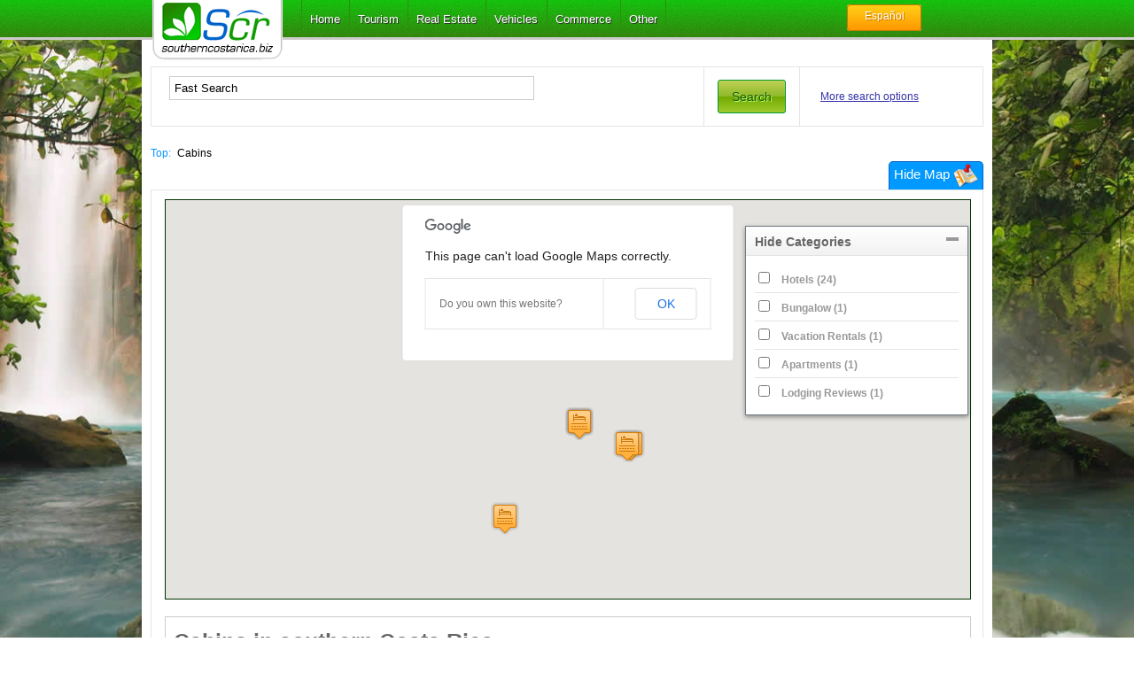

--- FILE ---
content_type: text/html; charset=utf-8
request_url: http://www.southerncostarica.biz/Perez-Zeledon/cat-cabins/
body_size: 9677
content:
<!DOCTYPE html PUBLIC "-//W3C//DTD XHTML 1.0 Transitional//EN" "http://www.w3.org/TR/xhtml1/DTD/xhtml1-transitional.dtd">
<html xmlns="http://www.w3.org/1999/xhtml">
<head><meta http-equiv="Content-Type" content="text/html; charset=utf-8" /><title>Cabins in Perez Zeledon Costa Rica - Full list of Cabins in Perez Zeledon Costa Rica with prices & characteristics.</title>
<meta name="description" content=" Cabins in Perez Zeledon Costa Rica. This is the most extensive list of  Cabins in Perez Zeledon Costa Rica. Book your  cabin, activities and transport in one single place. Get  Cabins reviews, prices and information.">
<meta name="keywords" content="Perez Zeledon Cabins, , Costa Rica"><link rel="shortcut icon" href="/plantilla/images/favicon.png" />
<base href="http://www.southerncostarica.biz/" />
<link rel="stylesheet" href="/plantilla/css/960/reset.css" type="text/css" media="all">
<link rel="stylesheet" href="/plantilla/css/960/text.css" type="text/css" media="all">
<link rel="stylesheet" href="/plantilla/css/960/960.css" type="text/css" media="all">
<link rel="stylesheet" href="/plantilla/css/demo_table_jui.css" type="text/css" media="all">
<link rel="stylesheet" href="/plantilla/css/general.css" type="text/css" media="all">
<script type="text/javascript" src="/plantilla/js/jquery-1.6.1.min.js"></script>
<script type="text/javascript" src="/plantilla/js/jquery-cookie.js"></script>
<script type="text/javascript" src="/plantilla/js/menu.js"></script>
<script type="text/javascript" src="/plantilla/js/myscript.js"></script>
<script type="text/javascript" src="/plantilla/js/jquery.prettyPhoto.js"></script>
<script type="text/javascript" src="/ckeditor/ckeditor.js"></script>
<script type="text/javascript" src="/ckeditor/fck_class.js"></script>
<script type="text/javascript" src="https://maps.googleapis.com/maps/api/js?sensor=false"></script>
<script type="text/javascript">
var desde = "From U$D"; var page = ""; var categoria = "cabins"; var ciudad = "Perez-Zeledon"; 
</script>
<script type="text/javascript" src="/includes/mapa/google.map.js"></script>
</head>
<body>
<noscript>
	
    <meta http-equiv="refresh" content="0"></noscript> 

<img src="/plantilla/images/fondo.jpg" id="fondo" />
	<div class="container_12" id="top_espacio">&nbsp;</div>
	<div class="container_12" id="contenido">
     
    
           	<span style="height: 10px; display:block;"></span>
               <div class="clear"></div>
        
	<div class="grid_12">
     


<script language='JavaScript'>



 $(document).click(function() {
 $('#srchd').hide();});

function fstsrch(srchstr) {
 $('#kwhlp').hide('500');
if(srchstr.length < 1){ $('#srchd').hide('');}else{ 
jq.post('keywsearch.php', {md: 'kws', q: srchstr}, function(data){ 
if(data.length >0){   $('#srchd').show();  $('#srchd2').html(data);}  
else{ $('#srchd').hide();}
});}} 
function rplc(value1) {
 $('#srchstrf').val(value1);
 $('#srchd').hide(''); 
}
function hdsrchd() {
 $('#srchd').hide(); 
}

function kwhideform(){
 $('#srch').hide('');
 $('#sbctg').show('2000');
 $('#kwfstsrch').show('1000');
}
</script>

<form action='index.php'  method='get' id='fs'>

<div id='kwfstsrch'  >
<input type='hidden' name='md' value='browse'>
<input type='hidden' name='mds' value='search'>
<!--<input type='hidden' name='ct' value='cabins'>-->
<input type='hidden' name='fsearch' value='1'>

<table width='100%' border='0' cellpadding='0' cellspacing='0'><tr><td>

<input type='text'  style='width:400px;'   id='srchstrf' class='kwfsrch' name='keyword'    style='color:#555555'
value='Fast Search' 
onFocus="if (this.value=='Fast Search'){this.value=''; this.style.color='#000077';  $('#kwhlp').show('500');};"
onBlur="if (this.value==''){this.value='Fast Search';this.style.color='#555555';  $('#kwhlp').hide('500');};   "   
 onkeyup="fstsrch(this.value);">

<div id='kwhlp' STYLE="DISPLAY: none; position: absolute;"> 
Search keywords, locations, companies, job vacancies, models...<br>
</div> 
<br /><br />
 
 
<div id='srchd' STYLE="DISPLAY: none; position: absolute;"> 
<table   class='srchdtb' border='0' cellpadding='0' cellspacing='0'>
<tr><td valign='top'> 
<font class='kwsgfnt'>Click on the item to choose:</font>
<div id='srchd2'></div>
</td></tr></table>
</div> 
</td>
<td width='50'>
<input type='button' value='Search' class='btnforms' onClick="if( $('#srchstrf').val()!='Fast Search'){document.forms['fs'].submit();}"> 
</td><td>
&nbsp <nobr>
<font  OnClick=" $('#srch').show('1000');  $('#kwfstsrch').hide();  $('#sbctg').hide();"  
style='color: #3333aa; cursor: pointer;TEXT-DECORATION: underline;'>
More search options</font></nobr>
</td></tr></form></table> 
</div>   

<DIV id='srch' style='DISPLAY: none'> 
<table width='100%' cellpadding='2' cellspacing='5' class='srchtb'>
<tr><td valign='top' >
<table width='100%' cellpadding='0' cellspacing='5' class='srchtb2'><tr><td>
<font class='fnt4'>Search</font> &nbsp; &nbsp; 
</td><td align='right'>&nbsp; 
<font  OnClick='kwhideform();' class='fsrch_3' 
style='cursor: pointer;TEXT-DECORATION: underline;'>
Hide this form and open fast search</font>
</td></tr></table>

<table width='100%' border='0' cellpadding='4' cellspacing='2'  >
<tr><td  style='text-align: right;'>
<FORM action='index.php' method='get' >
 
<input type='hidden' name='ct' value='cabins' >
<input type='hidden' name='md' value='browse'>
<input type='hidden' name='mds' value='search'>

 
<font class='fntsrch_4'>Keyword:</font>
</font>
</td><td bgcolor=''>
<input type='text' name='brief_key'  value='' size=30 class='frmsrch_4' >
</font>
</td>
<td colspan='2' >
<font class='fntsrch_4'>Only  for last </font>
<select name='before' class='frmsrch_4'>
<option><checked><option><option>1<option>3<option>5<option>10<option>20<option>40<option>60<option>100</select>
days &nbsp; 
<input type='checkbox' name='onlywithphoto' value='yes'   class='frmsrch_4' > 
<font class='fntsrch_4'>With photos</font>
</font> </td></tr>
<TR><TD style='text-align: right;'>
<font class='fntsrch_4'>
 Province: 
</font>
</td><td bgcolor=''>
<font class='fntsrch_4'>
<select name='country'  class='frmsrch_4' 
onChange="document.getElementById('fcity').src='index.php?md=slct2&fld=country&fld3=city&vl='+this.value;"
>
<option><checked><option value='Puntarenas'>Puntarenas<option value='San Jose'>San Jose</select>
</font>
</TD>
<TD style='text-align: right;'>
<font class='fntsrch_4'>
 City: 
</font>
</td><td bgcolor=''>
<input type='hidden' name='city' id='tcity' value=''> 
<font class='fntsrch_4'>

<iframe src='index.php?md=slct2&fld=country&fld3=city&dvalue=Perez-Zeledon&vl=' id='fcity' frameborder=0   scrolling=no 
marginwidth='0' marginheight='0'  height='24' width='100%'></iframe>
</font>
</TD></TR>
<TR><TD style='text-align: right;'>
<font class='fntsrch_4'>
 Features: 
</font>
</td><td bgcolor=''>
<font class='fntsrch_4'>
<select name='features' size='Features'  class='frmsrch_4'>
<option><checked>
<option><option>Pets Friendly<option>Air Conditioned<option>Bicicle rent<option>Car Rental<option>Surf board rent<option>Bugies rent<option>Bar<option>Cable<option>Conference Center<option>Casino<option>Kitchen<option>Gym<option>Hot Water<option>Internet<option>Jacuzzi<option>Private garden<option>Laundry<option>Dock<option>Parking<option>Pool<option>Refrigerator<option>Restaurant<option>Vegetarian-restaurant<option>Spa<option>TV<option>Phone<option>Fan<option>Mountain View<option>Ocean View<option>Other</select>
</font>
</TD>
<TD style='text-align: right;'>
<font class='fntsrch_4'>
 Theme: 
</font>
</td><td bgcolor=''>
<font class='fntsrch_4'>
<select name='theme' size='Theme'  class='frmsrch_4'>
<option><checked>
<option><option>Honeymoon<option>Adventure<option>Luxury<option>Golf-Spa<option>Families<option>Hiking<option>Bird Watching<option>Beach<option>Aquatic<option>Ecotourism<option>Mountains<option>All Inclusive<option>Other</select>
</font>
</TD></TR>
<TR><TD style='text-align: right;'>
<font class='fntsrch_4'>
 Number of rooms similar to this one your are adding now: 
</font>
</td><td bgcolor=''>
 <font class='fntsrch_4'>
min:<input type='text' name='roomnumber1' size='5' value='' class='frmsrch_4' >
max:<input type='text' name='roomnumber2' size='5' value=''  class='frmsrch_4'>
</font>
</TD>
<TD style='text-align: right;'>
<font class='fntsrch_4'>
 Price in US $, Please not use decimals: 
</font>
</td><td bgcolor=''>
 <font class='fntsrch_4'>
min:<input type='text' name='price1' size='5' value='' class='frmsrch_4' >
max:<input type='text' name='price2' size='5' value=''  class='frmsrch_4'>
</font>
</TD></TR>
<TR><TD style='text-align: right;'>
<font class='fntsrch_4'>
 Price of extra person in room, Please not use decimals: 
</font>
</td><td bgcolor=''>
 <font class='fntsrch_4'>
min:<input type='text' name='sizeinha1' size='5' value='' class='frmsrch_4' >
max:<input type='text' name='sizeinha2' size='5' value=''  class='frmsrch_4'>
</font>
</TD>
<TD style='text-align: right;'>
<font class='fntsrch_4'>
 Discount rate %: 
</font>
</td><td bgcolor=''>
<font class='fntsrch_4'>
<select name='status' size='0' class='frmsrch_4'   >
<option><checked>
<option><option>3<option>4<option>5<option>6<option>7<option>8<option>9<option>10<option>11<option>12<option>13<option>14<option>15<option>16<option>17<option>18<option>19<option>20<option>23<option>25<option>28<option>30<option>33<option>35<option>38<option>40</select>
</font>
</TD></TR>
<TR><TD style='text-align: right;'>
<font class='fntsrch_4'>
 Budget: 
</font>
</td><td bgcolor=''>
<font class='fntsrch_4'>
<select name='budget' size='Budget'  class='frmsrch_4'>
<option><checked>
<option><option>Standard<option>Economic<option>Luxury</select>
</font>
</TD>
<TD style='text-align: right;'>
<font class='fntsrch_4'>
 Latitud: 
</font>
</td><td bgcolor=''>
<font class='fntsrch_4'>
<input type='text' name='latitud' size=15 value='' 
class='frmsrch_4' >
</font>
</TD></TR>
<TR><TD style='text-align: right;'>
<font class='fntsrch_4'>
 Longitud: 
</font>
</td><td bgcolor=''>
<font class='fntsrch_4'>
<input type='text' name='longitud' size=15 value='' 
class='frmsrch_4' >
</font>
</TD>
<TD style='text-align: right;'>
<font class='fntsrch_4'>
 Zoom: 
</font>
</td><td bgcolor=''>
<font class='fntsrch_4'>
<input type='text' name='zoom' size=15 value='' 
class='frmsrch_4' >
</font>
</TD></TR>
<TR><TD style='text-align: right;'>
<font class='fntsrch_4'>
 Nombre lugar: 
</font>
</td><td bgcolor=''>
<font class='fntsrch_4'>
<input type='text' name='nombre_lugar' size=15 value='' 
class='frmsrch_4' >
</font>
</TD>
<td   colspan=2>.</TD></TR>
</table> 

<INPUT type='submit' value=' Search ' class='frmsrch_4'  style='FONT-WEIGHT: bold;'>
&nbsp; <font class='fsrch_2'>
All search fields are optional  
</font>
</FORM>

<table width='100%'><tr><td>
 
<script language='JavaScript'>
function fkwchct(){
 $('#kwchct').html("<font class='stfnt' style='color: #777777'>Loading...</font>").load('keywsearch.php', 
{md: 'kwcl', brief_key: ''}); 
return false; 
};
</script>
<div id='kwchct'>
<font   OnClick='fkwchct();' class='fsrch_3' 
style='cursor: pointer;'>
<nobr><font class='fsrch_3' style='TEXT-DECORATION: underline;'>Click here</font>  to change category for search</nobr>
</font>
</div>
 
</td><td align='right' valign='center'>
&nbsp;&nbsp <nobr><a href='index.php?md=pclkeyw' target='_blank'><font class='fsrch_3'>View ads keywords</font></a></nobr>
</td></tr></table>
</td></tr></table>
&nbsp;  
</div>



 

<font class='fnt4'>
<a href=''>Top:</a>&nbsp;</font>   
<font class='fnt5'>  Cabins  
</font> <font class="fnt5">

<div id="btn_mapa"></div>

</font> 



<table width="100%" border="0" cellpadding="0" cellspacing="0">
<tr><td valign='top'>

<script type="text/javascript">

$(document).ready(function(){
			   
	$('#mostrario').toggle(function(){
			$('#map_ver').html('Hide Categories');
			$('#mostrario').removeClass('desactivo');
			$('#mostrario').addClass('activo');
			$('#mapcats').slideDown(function(){
			$('.dropimg').css({backgroundPosition:'0 -14px'});
			
		});
	}, function(){
		$('#mapcats').slideUp(function(){
			$('#map_ver').html('View Categories'); 
			$('#mostrario').removeClass('activo');
			$('#mostrario').addClass('desactivo');
			$('.dropimg').css({backgroundPosition:'0 0'});
		});
	});
	
	$('#btn_mapa').html('Hide Map <img src="../../images/mapa/map.png"  border="0" />');	
	$('#btn_mapa').toggle(function(){
		$('#categoryBox').fadeOut('fast');						   
		$(this).html('View Map <img src="../../images/mapa/map.png"  border="0" />');
		$('#googlemap').slideUp('slow');
		$.cookie("mapa_cat", "1",{ path: '/' });
	}, function(){
		$(this).html('Hide Map <img src="../../images/mapa/map.png"  border="0" />');	
		$('#googlemap').slideDown('slow',function(){
			$('#categoryBox').fadeIn('slow');
		});
		initialize();
		$.cookie("mapa_cat", "0",{ path: '/' });
	});


});

</script>

<div id="googlemap">
<div id="map_canvas_ads"></div> 
<div style="display:none;" id="imgcarga">&nbsp;</div>

<div id="categoryBox">
<div id="mostrario" class="desactivo" style="cursor:pointer;"><div id="map_ver" style="float:left;">Hide Categories</div><div class="dropimg"></div></div>
<div id="mapcats" style='display:none;'>

<div class="catinput firstcat"><input type="checkbox" value="1" onclick="javascript:check('hotels');" name="hotels" id="hotels" />&nbsp;<a href="Perez-Zeledon/cat-hotels/">Hotels (24)</a></div><div class="catinput"><input type="checkbox" value="1" onclick="javascript:check('bungalow');" name="bungalow" id="bungalow" />&nbsp;<a href="Perez-Zeledon/cat-bungalow/">Bungalow (1)</a></div><div class="catinput"><input type="checkbox" value="1" onclick="javascript:check('vacation-rentals');" name="vacation-rentals" id="vacation-rentals" />&nbsp;<a href="Perez-Zeledon/cat-vacation-rentals/">Vacation Rentals (1)</a></div><div class="catinput"><input type="checkbox" value="1" onclick="javascript:check('apartments');" name="apartments" id="apartments" />&nbsp;<a href="Perez-Zeledon/cat-apartments/">Apartments (1)</a></div><div class="catinput"><input type="checkbox" value="1" onclick="javascript:check('lodging-reviews');" name="lodging-reviews" id="lodging-reviews" />&nbsp;<a href="Perez-Zeledon/cat-lodging-reviews/">Lodging Reviews (1)</a></div>
</div>
</div>

</div>

<div>
<script>
$(document).ready(function() {
    
	$("#mostrario").click();
	if($.cookie("mapa_cat") == "0" || $.cookie("mapa_cat") == null){ $("#googlemap, #categoryBox").css({display: 'block'}); initialize(); }
	if($.cookie("mapa_cat") == "1"){ $("#googlemap, #categoryBox").css({display: 'none'}); $("#btn_mapa").click(); }
});
</script>

&nbsp;


<div class="informacion"><h1>Cabins in southern Costa Rica.</h1><p> <img src=http://www.southerncostarica.biz/spanish/photos/p65n1.jpg alt="Cabins in southern costa rica" width="200" height="165" align="left" />Book cabins, activities and transport in one single place.</p><p>Here you will be able to book directly with the hotel owner the room you need, but you also will be able to see features, photos, check the discount offered by hotel owners and more.</p><p>This list is filled up by the same hotel owners, for that reason in most of the cases prices are right and descriptions, but some times no.</p><h2>Cabin listing Features</h2><p>Here you will see the cabins in the southern area and each hotel have description, photos, map with exact location, you can book activities (from other companies in the same area) and transport (from the Car rental companies in the southern area). </p><p> </p></div>
 <div class="pagination"> <span class="current">1</span></div><br />


<br>
<!--<font class="stfntb"  style="line-height: 3.5;">
<b>6 ads match your query</b> </font>-->

 

<div class="divtable">

<div class="divtd w30">


<DIV id='sbctg' style='DISPLAY: block'>
<table width='250' cellpadding='0' cellspacing='0'><tr><td valign='top' align='left'>
<span style='line-height: 1.8;'><font class='fsct1_4'>Theme:</font><br />
<font class='fsct2_4'>  
 &nbsp;<nobr><a href='Perez-Zeledon/cat-cabins/theme+honeymoon/'>Honeymoon</a>(4)</nobr>
<br /> &nbsp;<nobr><a href='Perez-Zeledon/cat-cabins/theme+adventure/'>Adventure</a>(1)</nobr>
<br /> &nbsp;<nobr><a href='Perez-Zeledon/cat-cabins/theme+luxury/'>Luxury</a>(0)</nobr>
<br /> &nbsp;<nobr><a href='Perez-Zeledon/cat-cabins/theme+golf-spa/'>Golf-Spa</a>(0)</nobr>
<br /> &nbsp;<nobr><a href='Perez-Zeledon/cat-cabins/theme+families/'>Families</a>(5)</nobr>
<br /> &nbsp;<nobr><a href='Perez-Zeledon/cat-cabins/theme+hiking/'>Hiking</a>(2)</nobr>
<br /> &nbsp;<nobr><a href='Perez-Zeledon/cat-cabins/theme+bird_watching/'>Bird Watching</a>(2)</nobr>
<br /> &nbsp;<nobr><a href='Perez-Zeledon/cat-cabins/theme+beach/'>Beach</a>(0)</nobr>
<br /> &nbsp;<nobr><a href='Perez-Zeledon/cat-cabins/theme+aquatic/'>Aquatic</a>(0)</nobr>
<br /> &nbsp;<nobr><a href='Perez-Zeledon/cat-cabins/theme+ecotourism/'>Ecotourism</a>(2)</nobr>
<br /> &nbsp;<nobr><a href='Perez-Zeledon/cat-cabins/theme+mountains/'>Mountains</a>(2)</nobr>
<br /> &nbsp;<nobr><a href='Perez-Zeledon/cat-cabins/theme+all_inclusive/'>All Inclusive</a>(0)</nobr>
<br /> &nbsp;<nobr><a href='Perez-Zeledon/cat-cabins/theme+other/'>Other</a>(0)</nobr>
<br /> &nbsp;<nobr><a href='Perez-Zeledon/cat-cabins/'>All</a> (6).</nobr><br></font>
</span> </td></tr></table>
</div>
	    <img src="http://southerncostarica.biz/images/banners/banner_vert_in.gif" border="0" usemap="#Mapes"  />
    <map name="Mapes">
  <area shape="rect" coords="24,524,133,585" alt="Sun" href="http://www.southerncostarica.biz/spanish/Playa-Zancudo/cat-cabinas/Cabinas-La-Palmera-De-Oro-Playa-Zancudo-Golfito-Costa-Rica-El-Placer-De-Disfrutar/117/" target="_blank">
  <area shape="rect" coords="137,405,246,449" href="http://www.bruncarentacar.com" target="_blank">
  <area shape="circle" coords="69,468,38" href="http://www.bungalowsballena.com/" target="_blank">
  <area shape="rect" coords="14,377,127,418" href="http://www.southerncostarica.biz/spanish/Uvita/cat-hoteles/Hotel-el-Tecal-en-Uvita-de-Osa/1330/" target="_blank">
  <area shape="poly" coords="356,289" href="#" target="_blank">
  <area shape="circle" coords="194,528,42" href="http://www.cabinasesmocr.com/" target="_blank">
  <area shape="rect" coords="69,330,198,361" href="https://www.facebook.com/LaParcelaCR" target="_blank">
</map>
    
<div style="width: 200px ; margin: auto;"><script type="text/javascript">
				google_ad_client = "ca-pub-2739224725549542";google_ad_slot = "1679528033";
				     google_ad_width = 200 - 0;
					 google_ad_height = 200;</script><script type="text/javascript" src="http://pagead2.googlesyndication.com/pagead/show_ads.js"></script><div style="clear:both;">&nbsp;</div></div>
<div style="width: 200px ; margin: auto;"><script type="text/javascript">
				google_ad_client = "ca-pub-2739224725549542";google_ad_slot = "1679528033";
				     google_ad_width = 200 - 0;
					 google_ad_height = 200;</script><script type="text/javascript" src="http://pagead2.googlesyndication.com/pagead/show_ads.js"></script><div style="clear:both;">&nbsp;</div></div>

</div>

<div class="divtd w70">


<table width="100%" border="0">
  <tr>
    <td>Sort by:</td>
    <td>Price</td>
    <td><a href="http://www.southerncostarica.biz/index.php?f=1&mds=search&ct=cabins&city=Perez-Zeledon&p=0" class="filtros fd1" title="Menor a mayor">&nbsp;</a><a href="http://www.southerncostarica.biz/index.php?f=1&mds=search&ct=cabins&city=Perez-Zeledon&p=1" class="filtros fd2" title="Mayor a menor">&nbsp;</a></td>
    <td>Votes</td>
    <td><a href="http://www.southerncostarica.biz/index.php?f=1&mds=search&ct=cabins&city=Perez-Zeledon&v=0" class="filtros fd1" title="Menor a mayor">&nbsp;</a><a href="http://www.southerncostarica.biz/index.php?f=1&mds=search&ct=cabins&city=Perez-Zeledon&v=1" class="filtros fd2" title="Mayor a menor">&nbsp;</a></td>
    <td>Comments</td>
    <td><a href="http://www.southerncostarica.biz/index.php?f=1&mds=search&ct=cabins&city=Perez-Zeledon&c=0" class="filtros fd1" title="Menor a mayor">&nbsp;</a><a href="http://www.southerncostarica.biz/index.php?f=1&mds=search&ct=cabins&city=Perez-Zeledon&c=1" class="filtros fd2" title="Mayor a menor">&nbsp;</a></td>
  </tr>
</table>


<div class="cajax ">

<div class="caja1">

<div class="caja_titulo"><span class="edicion">
</span><a href="Perez-Zeledon/cat-cabins/Cabins-Valle-Encantado/1525/" >Cabins Valle Encantado


</a>




</div>

<div style="background:#FFF3C4; width: 100%; float:left; margin-bottom: 5px;">&nbsp;<div class="estrellas" style="background-position: 0 0; float:left;">&nbsp;</div>
<div style="float:right; font-size:13px;">0 Comments</div></div>


<div class="caja_b">
<div class="caja_imagen"><a href="Perez-Zeledon/cat-cabins/Cabins-Valle-Encantado/1525/" ><img src='/sph.php?id=1525&wd=120&np=1' width='120' height='90' class='estilo-img' border='0' /></a></div>
<div class="caja_descripcion">

<div class="des_c">Beautiful cabin style cabins that offer all the convenience and comfort you need near the city but away from t...</div>

<span><b>City:</b> Perez Zeledon<span><br /><span><b>Theme:</b> Families, Mountains, <span><br /><span><b>Budget:</b> Economic, <span><br /></div>
</div>
</div>
<div class="caja_precio"><br />
<a href="Perez-Zeledon/cat-cabins/Cabins-Valle-Encantado/1525/" ><div class="btn green b2">Details</div></a><br /><br />
</div>
</div>

<div class="cajax ">

<div class="caja1">

<div class="caja_titulo"><span class="edicion">
</span><a href="Perez-Zeledon/cat-cabins/Lodging-Liz/1493/" >Lodging Liz


</a>




</div>

<div style="background:#FFF3C4; width: 100%; float:left; margin-bottom: 5px;">&nbsp;<div class="estrellas" style="background-position: 0 0; float:left;">&nbsp;</div>
<div style="float:right; font-size:13px;">0 Comments</div></div>


<div class="caja_b">
<div class="caja_imagen"><a href="Perez-Zeledon/cat-cabins/Lodging-Liz/1493/" ><img src='/sph.php?id=1493&wd=120&np=1' width='120' height='90' class='estilo-img' border='0' /></a></div>
<div class="caja_descripcion">

<div class="des_c">Room per Night...</div>

<span><b>City:</b> Perez Zeledon<span><br /><span><b>Budget:</b> Standard, Economic, <span><br /></div>
</div>
</div>
<div class="caja_precio"><br />
<a href="Perez-Zeledon/cat-cabins/Lodging-Liz/1493/" ><div class="btn green b2">Details</div></a><br /><br />
</div>
</div>

<div class="cajax ">

<div class="caja1">

<div class="caja_titulo"><span class="edicion">
</span><a href="Perez-Zeledon/cat-cabins/Cabins-in-Perez-Zeledon/1383/" >Cabins in Perez Zeledon 


</a>




</div>

<div style="background:#FFF3C4; width: 100%; float:left; margin-bottom: 5px;">&nbsp;<div class="estrellas" style="background-position: 0 0; float:left;">&nbsp;</div>
<div style="float:right; font-size:13px;">0 Comments</div></div>


<div class="caja_b">
<div class="caja_imagen"><a href="Perez-Zeledon/cat-cabins/Cabins-in-Perez-Zeledon/1383/" ><img src='/sph.php?id=1383&wd=120&np=1' width='120' height='90' class='estilo-img' border='0' /></a></div>
<div class="caja_descripcion">

<div class="des_c">Cabins in Perez Zeledon, located in Villa Ligia. Equips for any need, large groups, small groups, couples, sin...</div>

<span><b>City:</b> Perez Zeledon<span><br /><span><b>Theme:</b> Honeymoon, Families, <span><br /><span><b>Budget:</b> Standard, Economic, Luxury, <span><br /></div>
</div>
</div>
<div class="caja_precio">U$D 15<br />
<a href="Perez-Zeledon/cat-cabins/Cabins-in-Perez-Zeledon/1383/" ><div class="btn green b2">Details</div></a><br /><br />
</div>
</div>

<div class="cajax ">

<div class="caja1">

<div class="caja_titulo"><span class="edicion">
</span><a href="Perez-Zeledon/cat-cabins/Mountain-Cabins-Bosque-del-Tolomuco/928/" >Mountain Cabins Bosque del Tolomuco


</a>




</div>

<div style="background:#FFF3C4; width: 100%; float:left; margin-bottom: 5px;">&nbsp;<div class="estrellas" style="background-position: 0 0; float:left;">&nbsp;</div>
<div style="float:right; font-size:13px;">0 Comments</div></div>


<div class="caja_b">
<div class="caja_imagen"><a href="Perez-Zeledon/cat-cabins/Mountain-Cabins-Bosque-del-Tolomuco/928/" ><img src='/sph.php?id=928&wd=120&np=1' width='120' height='90' class='estilo-img' border='0' /></a></div>
<div class="caja_descripcion">

<div class="des_c">Tolomuco Forest is located in a natural environment, which offers lodging in a quiet environment where you wil...</div>

<span><b>City:</b> Perez Zeledon<span><br /><span><b>Theme:</b> Honeymoon, Adventure, Families, Hiking, Bird Watching, Ecotourism, <span><br /><span><b>Budget:</b> Standard, <span><br /></div>
</div>
</div>
<div class="caja_precio">U$D 75<br />
<a href="Perez-Zeledon/cat-cabins/Mountain-Cabins-Bosque-del-Tolomuco/928/" ><div class="btn green b2">Details</div></a><br /><br />
</div>
</div>

<div class="cajax ">

<div class="caja1">

<div class="caja_titulo"><span class="edicion">
</span><a href="Perez-Zeledon/cat-cabins/Miramar-Shack/706/" >Miramar Shack


</a>




</div>

<div style="background:#FFF3C4; width: 100%; float:left; margin-bottom: 5px;">&nbsp;<div class="estrellas" style="background-position: 0 0; float:left;">&nbsp;</div>
<div style="float:right; font-size:13px;">0 Comments</div></div>


<div class="caja_b">
<div class="caja_imagen"><a href="Perez-Zeledon/cat-cabins/Miramar-Shack/706/" ><img src='/sph.php?id=706&wd=120&np=1' width='120' height='90' class='estilo-img' border='0' /></a></div>
<div class="caja_descripcion">

<div class="des_c">Come and enjoy a breathtaking view
In our cabin you can enjoy a beautiful sunset while listening to the birds...</div>

<span><b>City:</b> Perez Zeledon<span><br /><span><b>Theme:</b> Bird Watching, Ecotourism, Families, Hiking, Honeymoon, Mountains, <span><br /><span><b>Budget:</b> Standard, <span><br /></div>
</div>
</div>
<div class="caja_precio">U$D 40<br />
<a href="Perez-Zeledon/cat-cabins/Miramar-Shack/706/" ><div class="btn green b2">Details</div></a><br /><br />
</div>
</div>

<div class="cajax ">

<div class="caja1">

<div class="caja_titulo"><span class="edicion">
</span><a href="Perez-Zeledon/cat-cabins/Lodging-in-Perez-Zeledon/588/" > Lodging in Perez Zeledon


</a>




</div>

<div style="background:#FFF3C4; width: 100%; float:left; margin-bottom: 5px;">&nbsp;<div class="estrellas" style="background-position: 0 0; float:left;">&nbsp;</div>
<div style="float:right; font-size:13px;">0 Comments</div></div>


<div class="caja_b">
<div class="caja_imagen"><a href="Perez-Zeledon/cat-cabins/Lodging-in-Perez-Zeledon/588/" ><img src='/sph.php?id=588&wd=120&np=1' width='120' height='90' class='estilo-img' border='0' /></a></div>
<div class="caja_descripcion">

<div class="des_c">Lodging Do&ntilde;a Eva located in  Perez Zeledon. We have comfortable, safe and convenient rooms if required ...</div>

<span><b>City:</b> Perez Zeledon<span><br /><span><b>Theme:</b> Honeymoon, Families, <span><br /><span><b>Budget:</b> Economic, <span><br /></div>
</div>
</div>
<div class="caja_precio">U$D 15<br />
<a href="Perez-Zeledon/cat-cabins/Lodging-in-Perez-Zeledon/588/" ><div class="btn green b2">Details</div></a><br /><br />
</div>
</div>
</div>

</div>
 

<p>


<div class="pagination"> <span class="current">1</span></div>
<br>
 
</td></tr></table>
</div>
<div class="clear"></div>
<div id="pie">
        
        	<div id="pie_sec_1">
            
            	<div class="secciones_pie">
                <h5>::</h5>
                    <!-- AddThis Button BEGIN -->
                    <div class="addthis_toolbox addthis_default_style addthis_32x32_style">
                    <a class="addthis_button_preferred_1"></a>
                    <a class="addthis_button_preferred_2"></a>
                    <a class="addthis_button_preferred_3"></a>
                    <a class="addthis_button_preferred_4"></a>
                    <a class="addthis_button_preferred_5"></a>
                    <a class="addthis_button_compact"></a>
                    <a class="addthis_counter addthis_bubble_style"></a>
                    </div><br />
                    <script type="text/javascript" src="http://s7.addthis.com/js/250/addthis_widget.js#pubid=xa-4f9045b37d0553ee"></script>
                    <!-- AddThis Button END -->

                
                
                </div>
                <div class="secciones_pie">
                
               		<h5>::</h5>

               		<br /><h5>::</h5>

                </div>
                <div class="secciones_pie">
                	<h5>::</h5>
                    
                <a href="http://rashidherrera.blogspot.com/p/hypercahuer.html" target="_blank">Física</a>
                </div>
            
            </div>
               
        	<div id="pie_sec_2">
            
            	<div>&copy; Southern Costa Rica 2016</div>
                
             </div>
            
        </div>
    
    </div>

<link rel="stylesheet" href="/plantilla/css/menu.css" type="text/css" media="all">
<link rel="stylesheet" href="/plantilla/css/slide.css" type="text/css" media="all">
<link rel="stylesheet" href="/plantilla/css/skin.css" type="text/css" media="all">
<link rel="stylesheet" href="/plantilla/css/prettyPhoto.css" type="text/css" media="all">
<link rel="stylesheet" href="/includes/mapa/google.map.css" type="text/css" media="all">
<!--[if lt IE]>
<link rel="stylesheet" href="/plantilla/css/ie.css" type="text/css" media="all">
<![endif]-->    

<div id="menu_bg">
    
    	<div class="container_12">
        
<a href="http://www.southerncostarica.biz/"><div class="grid_3" id="logo2"></div></a>
            
            <div class="grid_7">
            
			<div id="menu">

<ul class="menu">

<li><a rel="nofollow" href="/"><span>Home</span></a></li>

<li><a href="javascript:void(0)" class="parent"><span>Tourism</span></a>
<div><ul>
<li><a href="javascript:void(0)" class="parent"><span>Tours</span></a>
<div><ul>

<li><a rel="nofollow" href="cat-aquatic/" class="parent"><span>Aquatic Activities</span></a>
<div><ul>
<li> <a rel="nofollow" href="index.php?ct=aquatic&tourduration=One+day"><span>One day tours</span></a> </li>
<li> <a rel="nofollow" href="index.php?ct=aquatic&tourduration=1-6+hours"><span>1-6 hours Tours</span></a></li>
<li> <a rel="nofollow" href="index.php?ct=aquatic&budget=Economic"><span>Economic</span></a></li>
<li> <a rel="nofollow" href="index.php?ct=aquatic&budget=Luxury"><span>Luxury</span></a></li>
<li> <a rel="nofollow" href="index.php?ct=aquatic&budget=Standard"><span>Standard</span></a></li>
</ul></div>
</li>

<li><a rel="nofollow" href="cat-terrestrial/" class="parent"><span>Terrestrial Activities</span></a>
<div><ul>
<li> <a rel="nofollow" href="index.php?ct=terrestrial&tourduration=One+day"><span>One day Tours</span></a></li>
<li> <a rel="nofollow" href="index.php?ct=terrestrial&tourduration=1-6+hours"><span>1-6 hours tour</span></a></li>
<li> <a rel="nofollow" href="index.php?ct=terrestrial&tourduration=1-3+days"><span>1-3 days tour</span></a></li>
<li> <a rel="nofollow" href="index.php?ct=terrestrial&budget=Economic"><span>Economic</span></a></li>
<li> <a rel="nofollow" href="index.php?ct=terrestrial&budget=Standard"><span>Standard</span></a></li>
<li> <a rel="nofollow" href="index.php?ct=terrestrial&budget=Luxury"><span>Luxury</span></a></li>
</ul></div>
</li>

<li><a rel="nofollow" href="cat-aerial/"><span>Aerial Activities</span></a></li>
<li><a rel="nofollow" href="cat-tour-operators/"><span>Tour Operators</span></a></li>

</ul></div>
</li>

<li><a href="javascript:void(0)" rel="nofollow" class="parent"><span>Packages</span></a>
<div><ul>
<li> <a rel="nofollow" href="cat-honeymoon-packages/"><span>Honeymoon Packages</span></a></li>
<li> <a rel="nofollow" href="index.php?ct=multi-day-packages&&tourduration=One+Month"><span>One Month Packages</span></a></li>
<li> <a rel="nofollow" href="index.php?ct=multi-day-packages&tourduration=One+week"><span>One Week Packages</span></a></li>
<li> <a rel="nofollow" href="cat-one-day-packages/"><span>One Day Packages</span></a></li>
<li> <a rel="nofollow" href="cat-adventure-packages/"><span>Adventure Packages</span></a></li>
</ul></div>
</li>

<li><a href="javascript:void(0)" rel="nofollow" class="parent"><span>Transport</span></a>
<div><ul>
<li><a rel="nofollow" href="cat-bus-schedules/"><span>Bus Schedules</span></a></li>
<li><a rel="nofollow" href="cat-airline-schedules/"><span>Airline Schedules</span></a></li>
<li><a rel="nofollow" href="cat-vans/"><span>Vans-Bus Charter</span></a></li>
<li><a rel="nofollow" href="cat-car-rental/"><span>Car Rental</span></a></li>
<li><a rel="nofollow" href="cat-boat-charter/"><span>Boat Charter</span></a></li>
<li><a rel="nofollow" href="cat-taxis/"><span>Public Taxis</span></a></li>
</ul></div>
</li>

<li><a rel="nofollow" href="cat-restaurants/"><span>Restaurants</span></a></li>

<li><a href="javascript:void(0)" rel="nofollow" class="parent"><span>Lodging</span></a>
<div><ul>
<li><a rel="nofollow" href="cat-vacation-rentals/"><span>Vacations Rental Houses</span></a></li>
<li><a rel="nofollow" href="cat-cabins/"><span>Cabins</span></a></li>
<li><a href="cat-hotels/"><span>Hotels</span></a></li>
<li><a rel="nofollow" href="cat-bungalow/"><span>Bungalow</span></a></li>
<li><a rel="nofollow" href="cat-camping/"><span>Camping</span></a></li>
<li><a rel="nofollow" href="cat-apartments/"><span>Apartments</span></a></li>
</ul></div>
</li>

<li><a href="javascript:void(0)" rel="nofollow" class="parent"><span>Recreation</span></a>
<div><ul>
<li> <a rel="nofollow" href="cat-aquatic-places/"><span>Aquatic Centers</span></a></li>
<li> <a rel="nofollow" href="cat-ecotouristic/"><span>Eco-touristic Places</span></a></li>
</ul></div>
</li>

</ul></div>
</li>

<li><a href="javascript:void(0)" rel="nofollow"><span>Real Estate</span></a> 
<div><ul>
<li><a rel="nofollow" href="cat-house/"><span>Houses</span></a></li>
<li><a rel="nofollow" href="cat-commercial-or-office/"><span>Commercial</span></a></li>
<li><a rel="nofollow" href="cat-farm-land/"><span>Farms</span></a></li>
<li><a rel="nofollow" href="cat-garage-storage/"><span>Garage-Storage</span></a></li>
<li><a rel="nofollow" href="cat-condo/"><span>Condos</span></a></li>
<li><a rel="nofollow" href="cat-villas/"><span>Villas</span></a></li>
<li><a rel="nofollow" href="cat-realtors-in-the-area/" target="_window"><span>Realtors</span></a></li>
</ul></div>
</li>


<li><a href="javascript:void(0)" rel="nofollow"><span>Vehicles</span></a> 
<div><ul>
<li><a rel="nofollow" href="cat-cars/" class="parent"><span>Cars</span></a> 
<div><ul>
<li><a rel="nofollow" href="index.php?ct=cars&style=4x4"><span>4x4</span></a></li>
<li><a rel="nofollow" href="index.php?ct=cars&style=Sedan"><span>Sedan</span></a></li>
<li><a rel="nofollow" href="index.php?ct=cars&style=Microbus/Minivan"><span>Microbus/Minivan</span></a></li>
<li><a rel="nofollow" href="index.php?ct=cars&fuel=Diesel"><span>Diesel</span></a></li>
</ul></div>
</li>
<li><a rel="nofollow" href="cat-trailers/"><span>Trailers</span></a></li>
<li><a rel="nofollow" href="cat-trucks/"><span>Trucks</span></a></li>
<li><a rel="nofollow" href="cat-boats/"><span>Boats</span></a></li>
</ul></div>
</li>

<li><a href="javascript:void(0)" rel="nofollow" ><span>Commerce</span></a> 
<div><ul>

<li><a href="javascript:void(0)" rel="nofollow" class="parent"><span>Personal Care</span></a> 
<div><ul>
<li><a rel="nofollow" href="cat-beauty-shops/"><span>Beauty Shops</span></a></li>
<li><a rel="nofollow" href="cat-dentist/"><span>Dentist</span></a></li>
<li><a rel="nofollow" href="cat-doctors/"><span>Doctors</span></a></li>
<li><a rel="nofollow" href="cat-optics/"><span>Optical Services</span></a></li>
</ul></div>
</li>

<li><a href="javascript:void(0)" rel="nofollow" class="parent"><span>Professional Services</span></a> 
<div><ul>
<li><a rel="nofollow" href="cat-lawyers/"><span>Lawyers</span></a></li>
<li><a rel="nofollow" href="cat-topographers/"><span>Topographers</span></a></li>
<li><a rel="nofollow" href="cat-car-maintenance/"><span>Car Maintenance</span></a></li>
<li><a rel="nofollow" href="cat-construction-services/"><span>Construction Services</span></a></li>
<li><a rel="nofollow" href="cat-architects/"><span>Architects</span></a></li>
<li><a rel="nofollow" href="cat-electricist/"><span>Electricist</span></a></li>
</ul></div>
</li>

<li><a href="javascript:void(0)" rel="nofollow" class="parent"><span>Shopping</span></a>
<div><ul>
<li><a rel="nofollow" href="cat-shoe-stores/"><span>Shoe Stores</span></a></li>
<li><a rel="nofollow" href="cat-hardware-stores/"><span>Hardware Stores</span></a></li>
<li><a rel="nofollow" href="cat-machines/"><span>Machine Stores</span></a></li>
</ul></div>
</li>

</ul></div>
</li>


<li class="last"><a href="javascript:void(0)" rel="nofollow"><span>Other</span></a> 
<div><ul>
<li><a rel="nofollow" href="1060/Southern-Costa-Rica-Photos.html"><span>Gallery</span></a></li>
<li><a rel="nofollow" href="1157/Terminos-de-Servicio.html"><span>Terms of SCR</span></a></li>
<li><a rel="nofollow" target="_blank" href="/foro/"><span>Foro</span></a></li>
<li><a rel="nofollow" href="1158/Las-9-Mejores-razones-en-que-wwwSouthernCostaRicabiz-le-ayuda.html"><span>The 9 Best reasons</span></a></li>
<li><a rel="nofollow" href="/spanish/1159/Precios.html"><span>Prices</span></a></li>
<li><a rel="nofollow" href="javascript:void(0)"><span>Contact</span></a>

    <ul><div>
    	        <li class="last"><a href="1059/Contact.html"><span>Administrator</span></a></li>
    </div></ul>

</li>
</ul></div>
</li>

</ul>
</div>
            </div>
            
            <div class="grid_2"> <div id="lenguaje"><a href="http://www.southerncostarica.biz/spanish/Perez-Zeledon/cat-cabinas/" id="idioma">Espa&ntilde;ol</a>
                
          	</div>
        
        </div>
    
    </div>

<div id="fb-root"></div>
<script>(function(d, s, id) {
  var js, fjs = d.getElementsByTagName(s)[0];
  if (d.getElementById(id)) return;
  js = d.createElement(s); js.id = id;
  js.src = "//connect.facebook.net/en_US/all.js#xfbml=1&appId=233902643340506";
  fjs.parentNode.insertBefore(js, fjs);
}(document, 'script', 'facebook-jssdk'));</script>

<script type="text/javascript" charset="utf-8">
$(document).ready(function(){
/*.selecion*/ $("a[rel^='prettyPhoto']").prettyPhoto({animation_speed:'normal',show_title:false,default_width: 980/*950*/, default_height: 480,social_tools: false, autoplay_slideshow: false});
});
</script>

<script type="text/javascript">
if (location != top.location){
	$(document).ready(function(){
		$("#top_espacio, #pie, .overTab, .overTab2, #menu_bg").css({"display":"none"});
		
	});
}
</script>

<script type="text/javascript">
  window.___gcfg = {lang: 'en_US'};

  (function() {
    var po = document.createElement('script'); po.type = 'text/javascript'; po.async = true;
    po.src = 'https://apis.google.com/js/plusone.js';
    var s = document.getElementsByTagName('script')[0]; s.parentNode.insertBefore(po, s);
  })();
</script>

<script type="text/javascript" src="http://platform.twitter.com/widgets.js"></script>
<link rel="stylesheet" href="/offer/frente/basic-jquery-slider.css" type="text/css" media="all">
<script type="text/javascript" src="/offer/frente/basic-jquery-slider.js"></script>

<script type="text/javascript">
$(document).ready(function() {
	$("#offer").bjqs({
		showControls : true,
		showMarkers : false,
		animation : "slide",
		nextText: "",
		prevText: "",
		automatic: automatico,
		rotationSpeed: 5000,
		useCaptions: false,
		width : 245,
		height : 246
	});
	
	$("a.bjqs-prev, a.bjqs-next").css("display", "none");
	$("#offer").hover(function(){
		$("a.bjqs-prev, a.bjqs-next").fadeIn(300);
	},function(){
		$("a.bjqs-prev, a.bjqs-next").fadeOut(300);
	});
	
});
</script> 

<script>
(function(i,s,o,g,r,a,m){i['GoogleAnalyticsObject']=r;i[r]=i[r]||function(){
(i[r].q=i[r].q||[]).push(arguments)},i[r].l=1*new Date();a=s.createElement(o),
m=s.getElementsByTagName(o)[0];a.async=1;a.src=g;m.parentNode.insertBefore(a,m)
})(window,document,'script','//www.google-analytics.com/analytics.js','ga');
ga('create', 'UA-269641-1', 'auto');
ga('require', 'displayfeatures');
ga('send', 'pageview');
</script>

<script type="text/javascript">
setTimeout(function(){var a=document.createElement("script");
var b=document.getElementsByTagName('script')[0];
a.src=document.location.protocol+"//dnn506yrbagrg.cloudfront.net/pages/scripts/0012/6725.js?"+Math.floor(new Date().getTime()/3600000); 
a.async=true;a.type="text/javascript";b.parentNode.insertBefore(a,b)}, 1);
</script>

<!-- Quantcast Tag -->
<script type="text/javascript">
var _qevents = _qevents || [];

(function() {
var elem = document.createElement('script');
elem.src = (document.location.protocol == "https:" ? "https://secure" : "http://edge") + ".quantserve.com/quant.js";
elem.async = true;
elem.type = "text/javascript";
var scpt = document.getElementsByTagName('script')[0];
scpt.parentNode.insertBefore(elem, scpt);
})();

_qevents.push({
qacct:"p-abmoJAZyWZhKY"
});
</script>

<noscript>
<div style="display:none;">
<img src="//pixel.quantserve.com/pixel/p-abmoJAZyWZhKY.gif" border="0" height="1" width="1" alt="Quantcast"/>
</div>
</noscript>
<!-- End Quantcast tag --></body>
</html>



--- FILE ---
content_type: text/html; charset=utf-8
request_url: http://www.southerncostarica.biz/bootstrap.php
body_size: 718
content:
[{"latitud":"9.360188307038836","longitud":"-83.68466411096193","idnum":"588","price":"15","url":"Perez-Zeledon\/cat-cabins\/-Lodging-in-Perez-Zeledon\/588\/","title":" Lodging in Perez Zeledon","brief":"Lodging Do&ntilde;a Eva located in  Perez Zeledon. We have comfortable, safe and convenient rooms if","marcador":"cabins"},{"latitud":"9.332584253580668","longitud":"-83.73315844995119","idnum":"1525","price":"0","url":"Perez-Zeledon\/cat-cabins\/Cabins-Valle-Encantado\/1525\/","title":"Cabins Valle Encantado","brief":"Beautiful cabin style cabins that offer all the convenience and comfort you need near the city but a","marcador":"cabins"},{"latitud":"9.368874","longitud":"-83.70449100000002","idnum":"706","price":"40","url":"Perez-Zeledon\/cat-cabins\/Miramar-Shack\/706\/","title":"Miramar Shack","brief":"Come and enjoy a breathtaking viewIn our cabin you can enjoy a beautiful sunset while listening to t","marcador":"cabins"},{"latitud":"9.436192646543274","longitud":"-83.71092830163576","idnum":"928","price":"75","url":"Perez-Zeledon\/cat-cabins\/Mountain-Cabins-Bosque-del-Tolomuco\/928\/","title":"Mountain Cabins Bosque del Tolomuco","brief":"Tolomuco Forest is located in a natural environment, which offers lodging in a quiet environment whe","marcador":"cabins"},{"latitud":"9.368874","longitud":"-83.70449100000002","idnum":"1383","price":"15","url":"Perez-Zeledon\/cat-cabins\/Cabins-in-Perez-Zeledon-\/1383\/","title":"Cabins in Perez Zeledon ","brief":"Cabins in Perez Zeledon, located in Villa Ligia. Equips for any need, large groups, small groups, co","marcador":"cabins"},{"latitud":"9.360341803801944","longitud":"-83.68598375779726","idnum":"1493","price":"0","url":"Perez-Zeledon\/cat-cabins\/Lodging-Liz\/1493\/","title":"Lodging Liz","brief":"Room per Night","marcador":"cabins"}]

--- FILE ---
content_type: text/html; charset=utf-8
request_url: https://www.google.com/recaptcha/api2/aframe
body_size: 246
content:
<!DOCTYPE HTML><html><head><meta http-equiv="content-type" content="text/html; charset=UTF-8"></head><body><script nonce="qSEO2oa2cmZpnSGLwNh1Og">/** Anti-fraud and anti-abuse applications only. See google.com/recaptcha */ try{var clients={'sodar':'https://pagead2.googlesyndication.com/pagead/sodar?'};window.addEventListener("message",function(a){try{if(a.source===window.parent){var b=JSON.parse(a.data);var c=clients[b['id']];if(c){var d=document.createElement('img');d.src=c+b['params']+'&rc='+(localStorage.getItem("rc::a")?sessionStorage.getItem("rc::b"):"");window.document.body.appendChild(d);sessionStorage.setItem("rc::e",parseInt(sessionStorage.getItem("rc::e")||0)+1);localStorage.setItem("rc::h",'1768734117344');}}}catch(b){}});window.parent.postMessage("_grecaptcha_ready", "*");}catch(b){}</script></body></html>